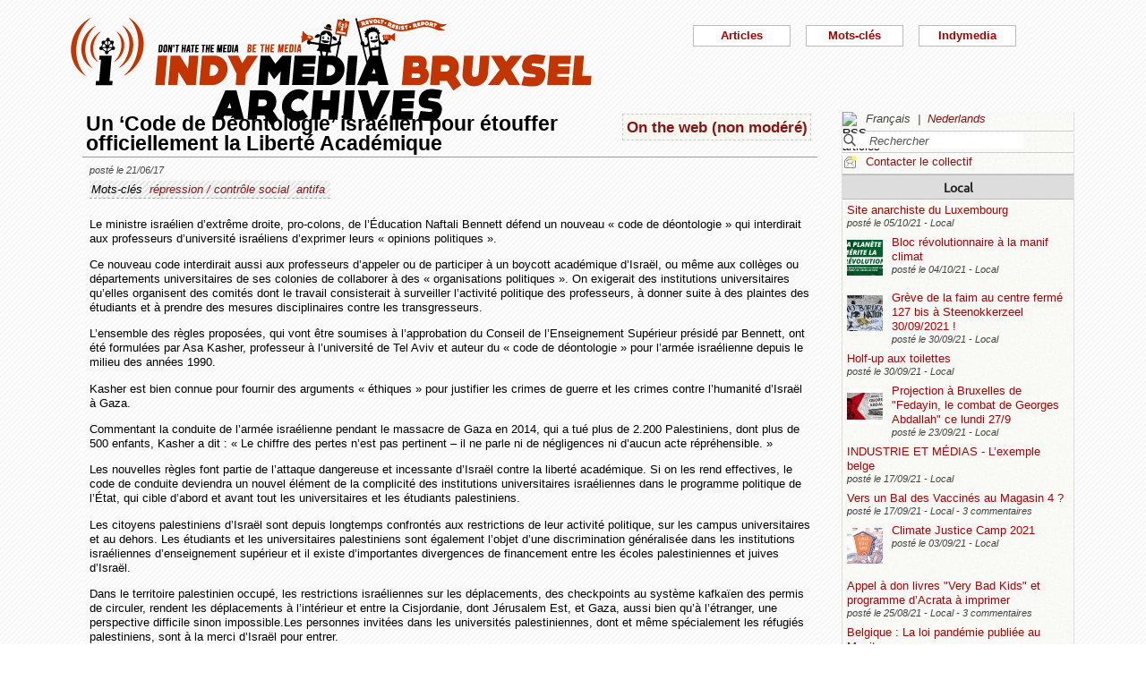

--- FILE ---
content_type: text/html; charset=utf-8
request_url: https://bxl.indymedia.org/Un-Code-de-Deontologie-israelien-pour-etouffer-officiellement-la-Liberte-Academique?lang=fr&debut12=90&debut2=70
body_size: 13282
content:


	
	
	 
		<!DOCTYPE html>
<html lang="fr" dir="ltr">
<head>
	<title>bxl.indymedia.org - Un &#8216;Code de D&#233;ontologie&#039; isra&#233;lien pour &#233;touffer officiellement la Libert&#233; Acad&#233;mique</title>
	
	<meta name="description" content="Le ministre israélien d&#039;extrême droite, pro-colons, de l&#039;Éducation Naftali Bennett défend un nouveau « code de déontologie » qui interdirait aux professeurs d&#039;université israéliens&nbsp;(...)"/>
	<meta name="keywords" content="répression / contrôle social,antifa" />
	<link rel="canonical" href="https://bxl.indymedia.org/Un-Code-de-Deontologie-israelien-pour-etouffer-officiellement-la-Liberte-Academique?lang=fr&amp;debut12=90&amp;debut2=70" />

	<link rel="amphtml" href="https://mob.bxl.indymedia.org/Un-Code-de-Deontologie-israelien-pour-etouffer-officiellement-la-Liberte-Academique?lang=fr&amp;debut12=90&amp;debut2=70" />

<script type="application/ld+json">
{"@context":"https://schema.org",
"@type":"NewsMediaOrganization",
"name":"Indymedia Bruxsel","url":"https://bxl.indymedia.org",
"logo":"plugins/auto/indymedia/vbxl/css/img/indy_512.png"}</script>  

<script type="application/ld+json">
{
  "@context": "http://schema.org",
  "@type": "WebSite",
  "url": "https://bxl.indymedia.org/",
  "potentialAction": {
    "@type": "SearchAction",
    "target": "https://bxl.indymedia.org/?page=recherche&recherche={search_term_string}",
    "query-input": "required name=search_term_string"
  }
}
</script>	

 
    <meta name="robots" content="index, follow, noarchive">
    <meta name="robots" content="max-video-preview:3">
    <meta name="robots" content="max-image-preview:standard">
    <meta name="robots" content="max-snippet:-1">

        <meta http-equiv="Content-Type" content="text/html; charset=utf-8" />
	<meta name="generator" content="SPIP 3.2.5" />
    <link rel="shortcut icon" href="plugins/auto/indymedia/vbxl/css/img/favicon.ico" />
<link rel="manifest" href="spip.php?page=manifest.json" />
	
	<link rel="alternate" type="application/rss+xml" title="Syndiquer tout le site" href="spip.php?page=backend" />
	<link rel="alternate" type="application/rss+xml" title="Syndiquer tout le site" href="spip.php?page=backend&amp;integral=oui" />
	<link rel="alternate" type="application/rss+xml" title="syndiquer agenda" href="spip.php?page=backend-agenda" />
	<!--<link rel="alternate" type="application/rss+xml" title="syndiquer agenda" href="spip.php?page=backend-agenda&amp;integral=oui" /><link rel='stylesheet' href='fullcalendar/fullcalendar.css' />-->
	
	
	
	<link rel="alternate" type="application/rss+xml" title="syndiquer_cette_rubrique" href="spip.php?page=backend&amp;id_rubrique=10" />
	<link rel="alternate" type="application/rss+xml" title="syndiquer cette rubrique long" href="spip.php?page=backend&amp;integral=oui&amp;id_rubrique=10" />
	

	
	
<script type="text/javascript">/* <![CDATA[ */
var box_settings = {tt_img:true,sel_g:"#documents_portfolio a[type='image/jpeg'],#documents_portfolio a[type='image/png'],#documents_portfolio a[type='image/gif']",sel_c:".mediabox",trans:"elastic",speed:"200",ssSpeed:"2500",maxW:"90%",maxH:"90%",minW:"400px",minH:"",opa:"0.9",str_ssStart:"Diaporama",str_ssStop:"Arrêter",str_cur:"{current}/{total}",str_prev:"Précédent",str_next:"Suivant",str_close:"Fermer",splash_url:""};
var box_settings_splash_width = "600px";
var box_settings_splash_height = "90%";
var box_settings_iframe = true;
/* ]]> */</script>
<!-- insert_head_css --><link rel='stylesheet' href='local/cache-css/7c063f05b134543c13abcda20ca958f5.css?1768599152' type='text/css' />


<script type='text/javascript' src='local/cache-js/3f75fd6cca597a308a80e9762cac0bc0.js?1768599152'></script>














<!-- insert_head -->
	
	



<!-- CS vide -->


<!-- Debut CS -->
<script type="text/javascript"><!--
var cs_prive=window.location.pathname.match(/\/ecrire\/$/)!=null;
jQuery.fn.cs_todo=function(){return this.not('.cs_done').addClass('cs_done');};
if(window.jQuery) {
var cs_sel_jQuery='';
var cs_CookiePlugin="prive/javascript/jquery.cookie.js";
}
// --></script>

<!-- Fin CS -->

<script>htactif=0;document.createElement('picture'); var image_responsive_retina_hq = 0;</script><script>image_responsive_retina_hq = 1;</script>




		



	

	 
		
		
		

	

	

	

	

	 
		
	
	
	
	
<!-- Plugin Métas + -->
<!-- Dublin Core -->
<link rel="schema.DC" href="https://purl.org/dc/elements/1.1/" />
<link rel="schema.DCTERMS" href="https://purl.org/dc/terms/" />
<meta name="DC.Format" content="text/html" />
<meta name="DC.Type" content="Text" />
<meta name="DC.Language" content="fr" />
<meta name="DC.Title" lang="fr" content="Un &#8216;Code de D&#233;ontologie&#039; isra&#233;lien pour &#233;touffer officiellement la Libert&#233; Acad&#233;mique &#8211; bxl.indymedia.org" />
<meta name="DC.Description.Abstract" lang="fr" content="Le ministre isra&#233;lien d&#039;extr&#234;me droite, pro-colons, de l&#039;&#201;ducation Naftali Bennett d&#233;fend un nouveau &#171; code de d&#233;ontologie &#187; qui interdirait aux professeurs d&#039;universit&#233; isra&#233;liens d&#039;exprimer leurs &#171;&#8230;" />
<meta name="DC.Date"  content="2026-01-17" />
<meta name="DC.Date.Modified"  content="2017-06-21" />
<meta name="DC.Identifier"  content="https://bxl.indymedia.org/Un-Code-de-Deontologie-israelien-pour-etouffer-officiellement-la-Liberte-Academique" />
<meta name="DC.Publisher" content="bxl.indymedia.org" />
<meta name="DC.Source"  content="https://bxl.indymedia.org" />

<meta name="DC.Creator" content="bxl.indymedia.org" />


<meta name="DC.Subject" content="antifa" />

<meta name="DC.Subject" content="r&#233;pression / contr&#244;le social" />




<!-- Open Graph -->
 
<meta property="og:rich_attachment" content="true" />

<meta property="og:site_name" content="bxl.indymedia.org" />
<meta property="og:type" content="article" />
<meta property="og:title" content="Un &#8216;Code de D&#233;ontologie&#039; isra&#233;lien pour &#233;touffer officiellement la Libert&#233; Acad&#233;mique &#8211; bxl.indymedia.org" />
<meta property="og:locale" content="fr_FR" />
<meta property="og:url" content="https://bxl.indymedia.org/Un-Code-de-Deontologie-israelien-pour-etouffer-officiellement-la-Liberte-Academique" />
<meta property="og:description" content="Le ministre isra&#233;lien d&#039;extr&#234;me droite, pro-colons, de l&#039;&#201;ducation Naftali Bennett d&#233;fend un nouveau &#171; code de d&#233;ontologie &#187; qui interdirait aux professeurs d&#039;universit&#233; isra&#233;liens d&#039;exprimer leurs &#171;&#8230;" />

 

<meta property="og:image" content="https://bxl.indymedia.org/local/cache-vignettes/L420xH221/942178518f3dca2a360763f1e32e74-37990.jpg" />
<meta property="og:image:width" content="420" />
<meta property="og:image:height" content="220" />
<meta property="og:image:type" content="image/jpeg" />



<meta property="article:published_time" content="2026-01-17" />
<meta property="article:modified_time" content="2017-06-21" />

<meta property="article:author" content="bxl.indymedia.org" />


<meta property="article:tag" content="antifa" />

<meta property="article:tag" content="r&#233;pression / contr&#244;le social" />







<!-- Twitter Card -->
<meta name="twitter:card" content="summary_large_image" />
<meta name="twitter:title" content="Un &#8216;Code de D&#233;ontologie&#039; isra&#233;lien pour &#233;touffer officiellement la Libert&#233; Acad&#233;mique &#8211; bxl.indymedia.org" />
<meta name="twitter:description" content="Le ministre isra&#233;lien d&#039;extr&#234;me droite, pro-colons, de l&#039;&#201;ducation Naftali Bennett d&#233;fend un nouveau &#171; code de d&#233;ontologie &#187; qui interdirait aux professeurs d&#039;universit&#233; isra&#233;liens d&#039;exprimer leurs &#171;&#8230;" />
<meta name="twitter:dnt" content="on" />
<meta name="twitter:url" content="https://bxl.indymedia.org/Un-Code-de-Deontologie-israelien-pour-etouffer-officiellement-la-Liberte-Academique" />

<meta name="twitter:image" content="https://bxl.indymedia.org/local/cache-vignettes/L420xH210/6d01b6aa7d69bab6cdde55729ce56a-231d0.jpg?1694186097" />
</head><body>
<script type="text/javascript">
	/*$(function(){$('body').addClass('jsEnabled');});*/
</script>

<div id="page">

	 
	<div id="haut">
		<div id="bandeau">
<header role="banner">
	<a href="https://bxl.indymedia.org/spip.php?page=sommaire">
		<img class="spip_logo spip_logos" alt="" src="IMG/siteon0.png?1658385222" width="590" height="124" />
	</a>
</header>
</div><div class="col-xs-10 col-sm-8 col-md-6 col-lg-6 vcenter">
<div class="menuder-container">
<ul id="nav" class="menuder">
	<li class="menuderli">
	<ul>
	<li>
		<span class="sousTitre">Indymedia</span>
		<ul class="shaddy">
			<li><a  href="spip.php?page=sommaire&amp;cimobile=mobile">version mobile</a></li>
		<li><a href="spip.php?page=collectif">Contacter le collectif</a></li>
		
		
			<li><a href="Regles-editoriales">Règles éditoriales</a></li>
		
			<li><a href="Presentation-du-collectif">Présentation du collectif</a></li>
		
			<li><a href="Informations-de-securite">Informations de sécurité</a></li>
		
			<li><a href="Photos-Videos-Audios">Photos/Vidéos/Audios</a></li>
		
			<li><a href="Flux-RSS-disponibles">Flux RSS disponibles</a></li>
		
			<li><a href="liste-imc-accessibles">liste imc accessibles</a></li>
		
			<li><a href="Indy-version-mobile">Indy version mobile</a></li>
		
		
		<li><a href="https://www.indymedia.org">Indymédia global</a></li>

		<li><a href="spip.php?page=login-public&amp;url=Irak-l-Etat-Islamique-est-un-produit-de-la-decomposition-de-l-ordre-mondial">Se connecter</a></li></ul>
	</li>
		 
	<li>	
		<span class="sousTitre">Mots-clés</span>
		
		 
		<ul class="shaddy">	 
		
			<li class="mamy">
				<a>THEMATIQUE</a>
				<ul class="shaddy">				
				
					
					
					<li><a href="+-agriculture-+">agriculture</a></li>	
					
				
					
					
					<li><a href="+-alternatives-+">alternatives</a></li>	
					
				
					
					
					<li><a href="+-antifa-+">antifa</a></li>	
					
				
					
					
					<li><a href="+-antimilitarisme-+">antimilitarisme</a></li>	
					
				
					
					
					<li><a href="+-antiracisme-+">antiracisme</a></li>	
					
				
					
					
					<li><a href="+-art-+">art</a></li>	
					
				
					
					
					<li><a href="+-economie-+">économie</a></li>	
					
				
					
					
					<li><a href="+-feminisme-+">féminisme</a></li>	
					
				
					
					
					<li><a href="+-genre-sexualite-+">genre / sexualité</a></li>	
					
				
					
					
					<li><a href="+-histoire-archive-+">histoire / archive</a></li>	
					
				
					
					
					<li><a href="+-LGBTQI-+">LGBTQI+</a></li>	
					
				
					
					
					<li><a href="+-liberation-animale-+">libération animale</a></li>	
					
				
					
					
					<li><a href="+-logement-squats-urbanisme-+">logement / squats / urbanisme</a></li>	
					
				
					
					
					<li><a href="+-luttes-decoloniales-+">luttes décoloniales</a></li>	
					
				
					
					
					<li><a href="+-luttes-environnementales-+">luttes environnementales</a></li>	
					
				
					
					
					<li><a href="+-luttes-numeriques-internet-+">luttes numériques / internet</a></li>	
					
				
					
					
					<li><a href="+-luttes-sociales-+">luttes sociales</a></li>	
					
				
					
					
					<li><a href="+-medias-+">médias</a></li>	
					
				
					
					
					<li><a href="+-nucleaire-+">nucléaire</a></li>	
					
				
					
					
					<li><a href="+-Peuples-natifs-+">Peuples natifs</a></li>	
					
				
					
					
					<li><a href="+-repression-controle-social-+">répression / contrôle social</a></li>	
					
				
					
					
					<li><a href="+-sans-papiers-+">sans-papiers</a></li>	
					
				
					
					
					<li><a href="+-sante-medecine-+">santé / médecine</a></li>	
					
				
					
					
					<li><a href="+-solidarite-+">solidarité</a></li>	
					
				
					
					
					<li><a href="+-veiligheids-terrorisme-+">veiligheids / terrorisme</a></li>	
					
				
				
				</ul>
			</li>
		
			<li class="mamy">
				<a>GEOGRAPHIQUE</a>
				<ul class="shaddy">				
				
					
					
					<li><a href="+-Calais-+">Calais</a></li>	
					
				
					
					
					<li><a href="+-Grece-+">Grèce</a></li>	
					
				
					
					
					<li><a href="+-Liege-+">Liège</a></li>	
					
				
					
					
					<li><a href="+-Mexique-+">Mexique</a></li>	
					
				
					
					
					<li><a href="+-Namur-+">Namur</a></li>	
					
				
				
				</ul>
			</li>
		
			<li class="mamy">
				<a>EN PRATIQUE</a>
				<ul class="shaddy">				
				
					
					
					<li><a href="+-action-+">action</a></li>	
					
				
					
					
					<li><a href="+-projection-debat-concert-+">projection / débat / concert</a></li>	
					
				
					
					
					<li><a href="+-reflexion-analyse-+">réflexion / analyse</a></li>	
					
				
				
				</ul>
			</li>
		
			<li class="mamy">
				<a>MOUVEMENT</a>
				<ul class="shaddy">				
				
					
					
					<li><a href="+-COP-21-+">COP 21</a></li>	
					
				
					
					
					<li><a href="+-D19-20-+">D19-20</a></li>	
					
				
					
					
					<li><a href="+-Indigne-Occupy-+">Indigné / Occupy</a></li>	
					
				
					
					
					<li><a href="+-No-Border-+">No Border</a></li>	
					
				
					
					
					<li><a href="+-ZAD-du-Keelbeek-+">ZAD du Keelbeek</a></li>	
					
				
				
				</ul>
			</li>
		
		</ul>
		
	</li>
		 
	<li>
		<span class="sousTitre">Articles</span>
		<ul class="shaddy">
		
		<li><a href="spip.php?page=recherche">Recherche</a></li>
		<li><span class="sousTitre">Catégories</span></li>
		<li><a href="spip.php?page=agenda">Agenda</a></li>
		
			<li><a href="-Local-">Local</a></li>
		
			<li><a href="-International-">International</a></li>
		
			<li><a href="-Analyses-">Analyses</a></li>
		
		
		<li><a href="spip.php?page=liste-editos">Editos</a></li>
		
		 
				<li><span class="sousTitre">Autres</span></li>
		
		 
			<li><a href="spip.php?page=attente">En attente</a></li>
		
		 
			<li><a href="spip.php?page=debat">En débat</a></li>
		
		 
			<li><a href="spip.php?page=refus">Refusé</a></li>
		
		</ul>	 
	</li>
	</ul> 
	</li>
</ul>
</div>
</div></div>
			
	
	<div id="milieu"><div id="colonneDroite">


	<a name="haut"></a>
	<div class="liens">
	<img src="prive/images/langues-24.gif" alt="RSS articles" width="16" height="16" class="format_png" />
	<div class="formulaire_menu_lang" id="formulaire_menu_lang">
	<form method="post" action="https://bxl.indymedia.org/spip.php?action=converser&amp;redirect=Un-Code-de-Deontologie-israelien-pour-etouffer-officiellement-la-Liberte-Academique%3Fdebut12%3D90%26debut2%3D70" id="form_lang">
	<div>
	<input name="action" value="converser" type="hidden"
/><input name="redirect" value="Un-Code-de-Deontologie-israelien-pour-etouffer-officiellement-la-Liberte-Academique?debut12=90&amp;debut2=70" type="hidden"
/>
		
			<div class="lang  ytalic">
		
			
			 
				Fran&#231;ais
			
			 &nbsp;|&nbsp;
		
			 
				<a name="var_lang"  onclick="$('#form_lang').submit()"  href="https://bxl.indymedia.org/spip.php?action=converser&amp;redirect=Un-Code-de-Deontologie-israelien-pour-etouffer-officiellement-la-Liberte-Academique%3Fdebut12%3D90%26debut2%3D70&amp;var_lang=nl" >Nederlands</a>
			
			
			
		
			</div>
		
	</div>
	</form>
</div>
</div>



<div class="liens">
	<div class="formulaire_spip formulaire_recherche" id="formulaire_recherche">
<form action="spip.php?page=recherche" method="get">
	<div class="recherche_spim">
	<input name="page" value="recherche" type="hidden"
/>
	
	<input type="text" class="forml" name="recherche" id="recherche" value="Rechercher" onfocus="this.value='';" />
	</div>
</form>
</div>
</div>





<div class="liens">
	<img src="plugins/auto/indymedia/vbxl/images/newsletter_mini.png" alt="Contacter le collectif"/>
	<a href="spip.php?page=collectif">Contacter le collectif</a>
</div>	<div class='ajaxbloc' data-ajax-env='d4uU52s4fPNYJHrIFn9YMCarnZ49QbjrXIPuy045w1o0XoBFrL89XGHST1HIq0YVrViG0mCbTWXJCzcxTWfRgF9fNHxH3pG4txgp/BNR5pcTK7TukXtfarcwce4oths=' data-origin="Un-Code-de-Deontologie-israelien-pour-etouffer-officiellement-la-Liberte-Academique?lang=fr&amp;debut12=90&amp;debut2=70">
	
	
	<div class='ajaxbloc' data-ajax-env='782S5+o5fLYWvcfgMAS45XiEWipoAJ9/+QydXfdLm1+yvLYswmALYD1x89bhxfjFjwSOsgWCWxH84sdmyy7Z4u7mcacpWsnUWnAWIvGbpN6OdMV+p0hooD+tUF7+exvOSYW6/hIofmkxV/s+dZ7mBy+IBSRX6VCx3b9CN/fBB/76C2VSba5ozi23HITPIjalC1Lb5fs4u3U6uho=' data-origin="Un-Code-de-Deontologie-israelien-pour-etouffer-officiellement-la-Liberte-Academique?lang=fr&amp;debut12=90&amp;debut2=70">
	<div class="info">
		<a name='pagination2' id='pagination2'></a>		
		<a name="Local"></a>
		<div class="titreRubrique">
		<a href="spip.php?page=liste&amp;id_rubrique=2">
			Local
		</a>
		</div>
		
			<article>
				
		<div class="caseArticle">
		<header>		
			<!--<span class="titreArticle">--><h4><a href="site-anarchiste-du-Luxembourg"  title="Site anarchiste multiligue du Luxembourg papiermache.noblogs.org Textes en français : Abolir la police ! Une contribution à une discussion qui n&#039;existe pas (encore) au Luxembourg L&#039;émeute de Haymarket le 4 mai 1886 à Chicago, ou : Autour&nbsp;(...)">
				 
				
				Site anarchiste du Luxembourg</a></h4><!--</span>-->
		</header>
		<footer>			
			<span class="dateArticle">
				posté le  <time  datetime="2021-10-05T15:30:05Z">05/10/21</time>&nbsp;-&nbsp;Local</span>
		</footer>
		</div>
		</article>		
			<article>
				
		<div class="caseArticle">
		<header>		
			<!--<span class="titreArticle">--><h4><a href="Bloc-revolutionnaire-a-la-manif-climat-29882"  title="Après près de 2 ans de pandémie, suivis d&#039;un été riche en inondations, incendies et dévastation, il ne reste plus grand monde pour nier l&#039;évidence du changement climatique. Si rien ne change, et si tout ce qu&#039;on nous annonce ne ressemble à&nbsp;(...)">
				 
				<span class="vignette-fil"><img src='local/cache-gd2/94/f1132de829934dd8a16c4468f6b686.png?1694140876' width='40' height='40' alt='' /></span>
				Bloc révolutionnaire à la manif climat</a></h4><!--</span>-->
		</header>
		<footer>			
			<span class="dateArticle">
				posté le  <time  datetime="2021-10-04T21:12:40Z">04/10/21</time>&nbsp;-&nbsp;Local</span>
		</footer>
		</div>
		</article>		
			<article>
				
		<div class="caseArticle">
		<header>		
			<!--<span class="titreArticle">--><h4><a href="Greve-de-la-faim-au-centre-ferme-127-bis-a-Steenokkerzeel-30-09-2021"  title="nl,fr,engl https://www.gettingthevoiceout.org/greve-de-la-faim-au-centre-ferme-127-bis-a-steenokkerzeel-30-09-2021/ Des détenus nous ont rapporté ce matin des problèmes de chauffage importants au 127 bis. Selon les chambres, les détenus sont privés&nbsp;(...)">
				 
				<span class="vignette-fil"><img src='local/cache-gd2/72/0266e0625ec9076b639305fc9f12e9.jpg?1694140876' width='40' height='40' alt='' /></span>
				Grève de la faim au centre fermé 127 bis à Steenokkerzeel 30/09/2021 !</a></h4><!--</span>-->
		</header>
		<footer>			
			<span class="dateArticle">
				posté le  <time  datetime="2021-09-30T20:07:05Z">30/09/21</time>&nbsp;-&nbsp;Local</span>
		</footer>
		</div>
		</article>		
			<article>
				
		<div class="caseArticle">
		<header>		
			<!--<span class="titreArticle">--><h4><a href="Holf-up-aux-toilettes"  title="Cher lecteur, j&#039;ai rarement eu l&#039;indignation aussi méchante. C&#039;est que peut-être pour la première fois de ma ville je me suis senti en pyjama rayé sans avoir pris le train. Hold-up aux toilettes Liège (Belgique). Galeries commerciales&nbsp;(...)">
				 
				
				Holf-up aux toilettes</a></h4><!--</span>-->
		</header>
		<footer>			
			<span class="dateArticle">
				posté le  <time  datetime="2021-09-30T11:13:19Z">30/09/21</time>&nbsp;-&nbsp;Local</span>
		</footer>
		</div>
		</article>		
			<article>
				
		<div class="caseArticle">
		<header>		
			<!--<span class="titreArticle">--><h4><a href="Projection-a-Bruxelles-de-Fedayin-le-combat-de-Georges-Abdallah-ce-lundi-27-9"  title="Fedayin, le combat de Georges Abdallah retrace le parcours d&#039;un infatigable communiste arabe et combattant pour la Palestine. Des camps de réfugié·e·s palestinien·ne·s qui ont forgé sa conscience, à la mobilisation internationale pour sa libération,&nbsp;(...)">
				 
				<span class="vignette-fil"><img src='local/cache-gd2/4f/9da0c147692a1593fdabd1b5ac7ab7.jpg?1694141192' width='40' height='40' alt='' /></span>
				Projection à Bruxelles de "Fedayin, le combat de Georges Abdallah" ce lundi 27/9</a></h4><!--</span>-->
		</header>
		<footer>			
			<span class="dateArticle">
				posté le  <time  datetime="2021-09-23T15:12:14Z">23/09/21</time>&nbsp;-&nbsp;Local</span>
		</footer>
		</div>
		</article>		
			<article>
				
		<div class="caseArticle">
		<header>		
			<!--<span class="titreArticle">--><h4><a href="INDUSTRIE-ET-MEDIAS-L-exemple-belge"  title="(Vidéo) INDUSTRIE ET MÉDIAS L&#039;exemple belge (Université Marxiste - 27.05.2021) Vous êtes-vous déjà demandé pourquoi nos médias mettent si souvent en valeur des « entrepreneurs qui réussissent », alors même qu&#039;ils qualifient les services publics&nbsp;(...)">
				 
				
				INDUSTRIE ET MÉDIAS - L’exemple belge</a></h4><!--</span>-->
		</header>
		<footer>			
			<span class="dateArticle">
				posté le  <time  datetime="2021-09-17T16:58:31Z">17/09/21</time>&nbsp;-&nbsp;Local</span>
		</footer>
		</div>
		</article>		
			<article>
				
		<div class="caseArticle">
		<header>		
			<!--<span class="titreArticle">--><h4><a href="Vers-un-Bal-des-Vaccines-au-Magasin-4"  title="Alors que certains pays remettent en cause la stratégie de vaccination de masse (1,2) , et que le variant Delta met à mal ces mêmes stratégies à travers le monde (3) , y compris parmi les pays les plus vaccinés (4) , la région Bruxelloise a décidé,&nbsp;(...)">
				 
				
				Vers un Bal des Vaccinés au Magasin 4 ?</a></h4><!--</span>-->
		</header>
		<footer>			
			<span class="dateArticle">
				posté le  <time  datetime="2021-09-17T01:06:03Z">17/09/21</time>&nbsp;-&nbsp;Local&nbsp;-&nbsp;3 commentaires</span>
		</footer>
		</div>
		</article>		
			<article>
				
		<div class="caseArticle">
		<header>		
			<!--<span class="titreArticle">--><h4><a href="Climate-Justice-Camp-2021"  title="FR-NL-EN Rejoignez-nous pour la troisième édition du Climate Justice Camp, du 9 au 12 septembre 2021 ! Les inscriptions sont ouvertes ! Pendant 4 jours, nous tenterons d&#039;explorer les liens entre luttes sociales et environnementales afin de&nbsp;(...)">
				 
				<span class="vignette-fil"><img src='local/cache-gd2/aa/e2ab27824f466edc80fd86a3db81ad.jpg?1694140876' width='40' height='40' alt='' /></span>
				Climate Justice Camp 2021</a></h4><!--</span>-->
		</header>
		<footer>			
			<span class="dateArticle">
				posté le  <time  datetime="2021-09-03T16:14:05Z">03/09/21</time>&nbsp;-&nbsp;Local</span>
		</footer>
		</div>
		</article>		
			<article>
				
		<div class="caseArticle">
		<header>		
			<!--<span class="titreArticle">--><h4><a href="Appel-a-don-livres-Very-Bad-Kids-et-programme-a-imprimer"  title="Pour notre nouvelle section « Very Bad Kids » à la bibliothèque anarchiste Acrata, nous cherchons des livres accessibles aux enfants (et autres catégories de gens qui n&#039;ont pas laissé mourir l&#039;enfant en elleux) qui sont COOL ! Des livres qui&nbsp;(...)">
				 
				
				Appel à don livres "Very Bad Kids" et programme d’Acrata à imprimer</a></h4><!--</span>-->
		</header>
		<footer>			
			<span class="dateArticle">
				posté le  <time  datetime="2021-08-25T12:31:28Z">25/08/21</time>&nbsp;-&nbsp;Local&nbsp;-&nbsp;3 commentaires</span>
		</footer>
		</div>
		</article>		
			<article>
				
		<div class="caseArticle">
		<header>		
			<!--<span class="titreArticle">--><h4><a href="Belgique-La-loi-pandemie-publiee-au-Moniteur"  title="La loi relative aux mesures de police administrative lors d&#039;une situation d&#039;urgence épidémique, connue sous le nom générique de “loi pandémie” a été publiée vendredi par le Moniteur belge, plus d&#039;un mois après son adoption, le 15 juillet, par&nbsp;(...)">
				 
				
				Belgique : La loi pandémie publiée au Moniteur</a></h4><!--</span>-->
		</header>
		<footer>			
			<span class="dateArticle">
				posté le  <time  datetime="2021-08-23T13:56:27Z">23/08/21</time>&nbsp;-&nbsp;Local</span>
		</footer>
		</div>
		</article>		

		<div class="caseArticle" title="Derniers articles postés">
			<p class="pagination"><span
	class="pages"><a href='Un-Code-de-Deontologie-israelien-pour-etouffer-officiellement-la-Liberte-Academique?lang=fr&amp;debut12=90#pagination2' class='lien_pagination' rel='nofollow'>1</a><span
		class='sep'> | </span
		><a href='Un-Code-de-Deontologie-israelien-pour-etouffer-officiellement-la-Liberte-Academique?lang=fr&amp;debut12=90&amp;debut2=10#pagination2' class='lien_pagination' rel='nofollow'>2</a><span
		class='sep'> | </span
		><a href='Un-Code-de-Deontologie-israelien-pour-etouffer-officiellement-la-Liberte-Academique?lang=fr&amp;debut12=90&amp;debut2=20#pagination2' class='lien_pagination' rel='nofollow'>3</a><span
		class='sep'> | </span
		><a href='Un-Code-de-Deontologie-israelien-pour-etouffer-officiellement-la-Liberte-Academique?lang=fr&amp;debut12=90&amp;debut2=30#pagination2' class='lien_pagination' rel='nofollow'>4</a><span
		class='sep'> | </span
		><a href='Un-Code-de-Deontologie-israelien-pour-etouffer-officiellement-la-Liberte-Academique?lang=fr&amp;debut12=90&amp;debut2=40#pagination2' class='lien_pagination' rel='nofollow'>5</a><span
		class='sep'> | </span
		><a href='Un-Code-de-Deontologie-israelien-pour-etouffer-officiellement-la-Liberte-Academique?lang=fr&amp;debut12=90&amp;debut2=50#pagination2' class='lien_pagination' rel='nofollow'>6</a><span
		class='sep'> | </span
		><a href='Un-Code-de-Deontologie-israelien-pour-etouffer-officiellement-la-Liberte-Academique?lang=fr&amp;debut12=90&amp;debut2=60#pagination2' class='lien_pagination' rel='nofollow'>7</a><span
		class='sep'> | </span
		><strong class='on'>8</strong><span
		class='sep'> | </span
		><a href='Un-Code-de-Deontologie-israelien-pour-etouffer-officiellement-la-Liberte-Academique?lang=fr&amp;debut12=90&amp;debut2=80#pagination2' class='lien_pagination' rel='nofollow'>9</a><span
		class='sep'> | </span
		><a href='Un-Code-de-Deontologie-israelien-pour-etouffer-officiellement-la-Liberte-Academique?lang=fr&amp;debut12=90&amp;debut2=90#pagination2' class='lien_pagination' rel='nofollow'>10</a></span></p>
		</div>
		<div class="piedInfo">
			<strong title="Voir tous les articles"><a href="spip.php?page=liste&amp;id_rubrique=2">Local</a></strong><br />
			<a href="#haut"> Revenir en haut</a>
		</div>	</div>

	
	<div class="info">
		<a name='pagination12' id='pagination12'></a>		
		<a name="International"></a>
		<div class="titreRubrique">
		<a href="spip.php?page=liste&amp;id_rubrique=12">
			International
		</a>
		</div>
		
			<article>
				
		<div class="caseArticle">
		<header>		
			<!--<span class="titreArticle">--><h4><a href="ZAD-de-la-Colline-Orchidees-contre-beton-arme"  title="Une Zone A Défendre a commencé à Eclepens sur la colline du Mormont (canton de Vaud) contre l&#039;extension de la carrière de la cimenterie Holcim, menaçant la destruction d&#039;un haut lieu de biodiversité et de terres cultivées ! Après plusieurs&nbsp;(...)">
				 
				<span class="vignette-fil"><img src='local/cache-gd2/ff/4ffe5d832c0c289f1a7d670cd58ac2.jpg?1694140978' width='40' height='40' alt='' /></span>
				ZAD de la Colline | Orchidées contre béton armé</a></h4><!--</span>-->
		</header>
		<footer>			
			<span class="dateArticle">
				posté le  <time  datetime="2020-10-20T21:29:11Z">20/10/20</time>&nbsp;-&nbsp;International</span>
		</footer>
		</div>
		</article>		
			<article>
				
		<div class="caseArticle">
		<header>		
			<!--<span class="titreArticle">--><h4><a href="Cesare-Battisti-Desinformations-manipulations-mauvais-traitements-et-patate-chaude"  title="Mise à jour du 9 Octobre : Une mesure de censure a été mise en place sur son courrier, et il a déjà fait l&#039;objet de plusieurs rapport disciplinaire le 16/09 pour l&#039;avoir contestée le 15 en même temps que la menace d&#039;être confronté au&nbsp;(...)">
				 
				
				Cesare Battisti - Désinformations, manipulations, mauvais traitements et patate chaude.</a></h4><!--</span>-->
		</header>
		<footer>			
			<span class="dateArticle">
				posté le  <time  datetime="2020-10-17T18:12:57Z">17/10/20</time>&nbsp;-&nbsp;International</span>
		</footer>
		</div>
		</article>		
			<article>
				
		<div class="caseArticle">
		<header>		
			<!--<span class="titreArticle">--><h4><a href="Declaration-anti-guerre-de-la-jeunesse-de-gauche-d-Azerbaidjan"  title="« Notre ennemi n&#039;est pas un Arménien, notre ennemi ce sont les personnes au pouvoir » La dernière escalade du conflit entre l&#039;Azerbaïdjan et l&#039;Arménie au Haut-Karabakh montre une fois de plus à quel point le système des États-nations est&nbsp;(...)">
				 
				
				Déclaration anti-guerre de la jeunesse de gauche d’Azerbaïdjan</a></h4><!--</span>-->
		</header>
		<footer>			
			<span class="dateArticle">
				posté le  <time  datetime="2020-10-09T07:29:36Z">09/10/20</time>&nbsp;-&nbsp;International</span>
		</footer>
		</div>
		</article>		
			<article>
				
		<div class="caseArticle">
		<header>		
			<!--<span class="titreArticle">--><h4><a href="Separatisme-Mettre-au-pas-l-islam-et-les-musulmans-de-France"  title="Le président Emmanuel Macron s&#039;adressera au pays pour un discours sur le « séparatisme » le vendredi 2 octobre. Cette intervention a été précédée par une campagne politique et médiatique visant dans les faits à criminaliser l&#039;islam et les&nbsp;(...)">
				 
				
				Séparatisme. Mettre au pas l’islam et les musulmans de France</a></h4><!--</span>-->
		</header>
		<footer>			
			<span class="dateArticle">
				posté le  <time  datetime="2020-10-02T08:30:58Z">02/10/20</time>&nbsp;-&nbsp;International</span>
		</footer>
		</div>
		</article>		
			<article>
				
		<div class="caseArticle">
		<header>		
			<!--<span class="titreArticle">--><h4><a href="Jean-Castex-va-t-il-violer-le-droit-europeen"  title="Le président du CRIF, Francis Kalifat, a rencontré le Premier ministre Jean Castex. Au-delà des manipulations habituelles, il aurait exigé et obtenu - selon la newsletter du Conseil - que le gouvernement maintienne la circulaire Alliot-Marie et&nbsp;(...)">
				 
				
				Jean Castex va-t-il violer le droit européen ?</a></h4><!--</span>-->
		</header>
		<footer>			
			<span class="dateArticle">
				posté le  <time  datetime="2020-10-02T08:26:00Z">02/10/20</time>&nbsp;-&nbsp;International</span>
		</footer>
		</div>
		</article>		
			<article>
				
		<div class="caseArticle">
		<header>		
			<!--<span class="titreArticle">--><h4><a href="Call-for-help"  title="Hello all, Zigzag need your help for sharing our new go-founding. Like you know zigzag kitchen is not on Facebook and with all the collective we decide to stay out of Facebook platform. That`s why your help is essential for us and for all people&nbsp;(...)">
				 
				
				Call for help</a></h4><!--</span>-->
		</header>
		<footer>			
			<span class="dateArticle">
				posté le  <time  datetime="2020-09-27T13:04:48Z">27/09/20</time>&nbsp;-&nbsp;International</span>
		</footer>
		</div>
		</article>		
			<article>
				
		<div class="caseArticle">
		<header>		
			<!--<span class="titreArticle">--><h4><a href="Ne-laissons-pas-le-blackwashing-sauver-la-classe-des-actionnaires"  title="Ce texte revient sur la légitime explosion de colère qui a fait suite à la mort de George Floyd, et sur la tentative d&#039;instrumentalisation de ces manifestations par des entreprises proclamant leur soutien au mouvement Black Lives Matter (BLM).&nbsp;(...)">
				 
				
				Ne laissons pas le blackwashing sauver la classe des actionnaires</a></h4><!--</span>-->
		</header>
		<footer>			
			<span class="dateArticle">
				posté le  <time  datetime="2020-09-27T03:04:54Z">27/09/20</time>&nbsp;-&nbsp;International</span>
		</footer>
		</div>
		</article>		
			<article>
				
		<div class="caseArticle">
		<header>		
			<!--<span class="titreArticle">--><h4><a href="Nouvel-age-et-nouvelles-figures-du-racisme-Ce-que-revele-un-ete-et-une-rentree-aux-senteurs"  title="La fin des vacances d&#039;été et la rentrée se caractérisent par une multiplication des propos et actes racistes, tant islamophobes que négrophobes, deux figures du racisme contemporains désormais avérées. La succession de ces expressions du racisme&nbsp;(...)">
				 
				<span class="vignette-fil"><img src='local/cache-gd2/18/fe5e02f869bad412cbef0a754b0d72.jpg?1694140978' width='40' height='40' alt='' /></span>
				Nouvel âge et nouvelles figures du racisme. Ce que révèle un été et une rentrée aux senteurs islamophobes et négrophobes</a></h4><!--</span>-->
		</header>
		<footer>			
			<span class="dateArticle">
				posté le  <time  datetime="2020-09-25T10:04:44Z">25/09/20</time>&nbsp;-&nbsp;International</span>
		</footer>
		</div>
		</article>		
			<article>
				
		<div class="caseArticle">
		<header>		
			<!--<span class="titreArticle">--><h4><a href="Appel-international-aux-journees-d-action-et-de-discussion-a-Berlin-du-30-10-au-1-11-2020"  title="UNITED WE FIGHT ! Relier les Luttes Urbaines - Défendre les espaces autonomes Au cours des dernières années nous avons vu une résurgence globale de politique raciste réactionaire et patriarchale. Dans un procesus constant d&#039;intensification de&nbsp;(...)">
				 
				<span class="vignette-fil"><img src='local/cache-gd2/c1/d72d6ce1f5638f51fff3fa32c67124.jpg?1694714955' width='40' height='40' alt='' /></span>
				Appel international aux journées d’action et de discussion à Berlin du 30.10. au 1.11.2020</a></h4><!--</span>-->
		</header>
		<footer>			
			<span class="dateArticle">
				posté le  <time  datetime="2020-09-15T13:43:38Z">15/09/20</time>&nbsp;-&nbsp;International</span>
		</footer>
		</div>
		</article>		
			<article>
				
		<div class="caseArticle">
		<header>		
			<!--<span class="titreArticle">--><h4><a href="Semaine-antinucleaire-a-Bure-pre-programme-et-organisation"  title="Nous publions ici le pré-programme (en date du 1er septembre) de la semaine antinucléaire. Pour avoir l&#039;article avec les détails logistiques ainsi que suivre la dernière mise à jour il faut aller sur cette page :&nbsp;(...)">
				 
				<span class="vignette-fil"><img src='local/cache-gd2/d2/c1fe33810b30a9a64d6571f779145c.png?1694312243' width='40' height='40' alt='' /></span>
				Semaine antinucléaire à Bure - pré-programme et organisation</a></h4><!--</span>-->
		</header>
		<footer>			
			<span class="dateArticle">
				posté le  <time  datetime="2020-09-06T16:35:07Z">06/09/20</time>&nbsp;-&nbsp;International</span>
		</footer>
		</div>
		</article>		

		<div class="caseArticle" title="Derniers articles postés">
			<p class="pagination"><span
	class="pages"><a href='Un-Code-de-Deontologie-israelien-pour-etouffer-officiellement-la-Liberte-Academique?lang=fr&amp;debut2=70#pagination12' class='lien_pagination' rel='nofollow'>1</a><span
		class='sep'> | </span
		><a href='Un-Code-de-Deontologie-israelien-pour-etouffer-officiellement-la-Liberte-Academique?lang=fr&amp;debut12=10&amp;debut2=70#pagination12' class='lien_pagination' rel='nofollow'>2</a><span
		class='sep'> | </span
		><a href='Un-Code-de-Deontologie-israelien-pour-etouffer-officiellement-la-Liberte-Academique?lang=fr&amp;debut12=20&amp;debut2=70#pagination12' class='lien_pagination' rel='nofollow'>3</a><span
		class='sep'> | </span
		><a href='Un-Code-de-Deontologie-israelien-pour-etouffer-officiellement-la-Liberte-Academique?lang=fr&amp;debut12=30&amp;debut2=70#pagination12' class='lien_pagination' rel='nofollow'>4</a><span
		class='sep'> | </span
		><a href='Un-Code-de-Deontologie-israelien-pour-etouffer-officiellement-la-Liberte-Academique?lang=fr&amp;debut12=40&amp;debut2=70#pagination12' class='lien_pagination' rel='nofollow'>5</a><span
		class='sep'> | </span
		><a href='Un-Code-de-Deontologie-israelien-pour-etouffer-officiellement-la-Liberte-Academique?lang=fr&amp;debut12=50&amp;debut2=70#pagination12' class='lien_pagination' rel='nofollow'>6</a><span
		class='sep'> | </span
		><a href='Un-Code-de-Deontologie-israelien-pour-etouffer-officiellement-la-Liberte-Academique?lang=fr&amp;debut12=60&amp;debut2=70#pagination12' class='lien_pagination' rel='nofollow'>7</a><span
		class='sep'> | </span
		><a href='Un-Code-de-Deontologie-israelien-pour-etouffer-officiellement-la-Liberte-Academique?lang=fr&amp;debut12=70&amp;debut2=70#pagination12' class='lien_pagination' rel='nofollow'>8</a><span
		class='sep'> | </span
		><a href='Un-Code-de-Deontologie-israelien-pour-etouffer-officiellement-la-Liberte-Academique?lang=fr&amp;debut12=80&amp;debut2=70#pagination12' class='lien_pagination' rel='nofollow'>9</a><span
		class='sep'> | </span
		><strong class='on'>10</strong></span></p>
		</div>
		<div class="piedInfo">
			<strong title="Voir tous les articles"><a href="spip.php?page=liste&amp;id_rubrique=12">International</a></strong><br />
			<a href="#haut"> Revenir en haut</a>
		</div>	</div>

	
</div><!--ajaxbloc-->
	

</div><!--ajaxbloc-->			
</div>
<div id="colonneCentre">

	
	
	 
		
	
	
<!--
	<div class="navigation">
		<a href="spip.php?page=sommaire">Accueil</a> > Lecture d&#039;un article
	</div>
-->
	
			<div class="">
	<article vocab="http://schema.org/" > 
<div class="page-article">
	<header> 
	<div class="titre-article">
		
			<div class="meta_droite"><a href="spip.php?page=liste&amp;id_rubrique=10" title="Catégorie">On the web (non modéré)</a></div>
		
		
		 
			<div class="titre">	
				<h2 property="schema:name">Un ‘Code de Déontologie’ israélien pour étouffer officiellement la Liberté Académique</h2>
			</div>			
		
	</div>
	</header>
	<div class="contenu-article">
	<div class="meta_info">
	<span class="info_extra ytalic">
		posté le 21/06/17 
		
	</span>
	
	
	
	
	<span class="info_meta">
		Mots-clés&nbsp;
		
			<a  href="+-repression-controle-social-+">répression / contrôle social</a>&nbsp;
		
			<a  href="+-antifa-+">antifa</a>&nbsp;
		
	</span>
	
	
</div>		
	 
		<div property="description" class=" texte ">
	<p>Le ministre israélien d’extrême droite, pro-colons, de l’Éducation Naftali Bennett défend un nouveau &#171;&nbsp;code de déontologie&nbsp;&#187; qui interdirait aux professeurs d’université israéliens d’exprimer leurs &#171;&nbsp;opinions politiques&nbsp;&#187;.</p>
<p>Ce nouveau code interdirait aussi aux professeurs d’appeler ou de participer à un boycott académique d’Israël, ou même aux collèges ou départements universitaires de ses colonies de collaborer à des &#171;&nbsp;organisations politiques&nbsp;&#187;. On exigerait des institutions universitaires qu’elles organisent des comités dont le travail consisterait à surveiller l’activité politique des professeurs, à donner suite à des plaintes des étudiants et à prendre des mesures disciplinaires contre les transgresseurs.</p>
<p>L’ensemble des règles proposées, qui vont être soumises à l’approbation du Conseil de l’Enseignement Supérieur présidé par Bennett, ont été formulées par Asa Kasher, professeur à l’université de Tel Aviv et auteur du &#171;&nbsp;code de déontologie&nbsp;&#187; pour l’armée israélienne depuis le milieu des années 1990.</p>
<p>Kasher est bien connue pour fournir des arguments &#171;&nbsp;éthiques&nbsp;&#187; pour justifier les crimes de guerre et les crimes contre l’humanité d’Israël à Gaza.</p>
<p>Commentant la conduite de l’armée israélienne pendant le massacre de Gaza en 2014, qui a tué plus de 2.200 Palestiniens, dont plus de 500 enfants, Kasher a dit&nbsp;: &#171;&nbsp;Le chiffre des pertes n’est pas pertinent – il ne parle ni de négligences ni d’aucun acte répréhensible.&nbsp;&#187;</p>
<p>Les nouvelles règles font partie de l’attaque dangereuse et incessante d’Israël contre la liberté académique. Si on les rend effectives, le code de conduite deviendra un nouvel élément de la complicité des institutions universitaires israéliennes dans le programme politique de l’État, qui cible d’abord et avant tout les universitaires et les étudiants palestiniens.</p>
<p>Les citoyens palestiniens d’Israël sont depuis longtemps confrontés aux restrictions de leur activité politique, sur les campus universitaires et au dehors. Les étudiants et les universitaires palestiniens sont également l’objet d’une discrimination généralisée dans les institutions israéliennes d’enseignement supérieur et il existe d’importantes divergences de financement entre les écoles palestiniennes et juives d’Israël.</p>
<p>Dans le territoire palestinien occupé, les restrictions israéliennes sur les déplacements, des checkpoints au système kafkaïen des permis de circuler, rendent les déplacements à l’intérieur et entre la Cisjordanie, dont Jérusalem Est, et Gaza, aussi bien qu’à l’étranger, une perspective difficile sinon impossible.Les personnes invitées dans les universités palestiniennes, dont et même spécialement les réfugiés palestiniens, sont à la merci d’Israël pour entrer.</p>
<p>Les raids militaires israéliens, les tirs à balle réelle et de gaz lacrymogènes ne sont pas rares sur les campus palestiniens.</p>
<p>Pendant l’attaque militaire de 2014 sur Gaza, Israël a ciblé au moins 153 écoles palestiniennes, dont 90 gérées par les Nations Unies, ainsi que la plus grande université de Gaza.</p>
<p>A l’étranger, les universitaires et étudiants palestiniens, ainsi que leurs soutiens, sont activement visés et réprimés par des lobbies influents et l’administration des universités exposées à leur intimidation et leur harcèlement.</p>
<p>Alors que certains dirigeants d’universités israéliennes ont émis des signes de critiques du code de conduite proposé, ils étaient eux mêmes connus pour avoir mis en place de façon informelle une politique similaire. Les institutions qu’ils dirigent ont non seulement gardé le silence face à l’étendue du déni des droits fondamentaux des Palestiniens, dont la liberté académique, mais, à de nombreuses reprises, ils ont directement soutenu ou justifié la répression incessante de l’éducation palestinienne et ont mené des actions pour réduire au silence les universitaires et les étudiants qui critiquent la politique de l’État palestinien.</p>
<p>Le nouveau &#171;&nbsp;code de déontologie&nbsp;&#187; proposé par le gouvernement israélien institutionnalise ce qui est souvent et déjà une politique non officielle. Ceux qui souhaitent sincèrement défendre la liberté académique pour tous devraient soutenir le boycott des institutions universitaires israéliennes jusqu’à ce qu’elles reconnaissent la totalité des droits du peuple palestinien, tels que consacrés dans le droit international, et mettent fin à toute forme de complicité avec les violations de ces droits par Israël.</p>
	<br class="spacer" />
	
</div>
 
	<footer>
	<div class="pied">
		<div class="aligne_droite">
		<span class="info_extra">
			posté le <time  datetime="2017-06-20T23:21:56Z" >21 juin 2017</time>
			
		</span>

			 
				<a href="spip.php?page=alerter&amp;id_article=14625"
					 title="Alerter le collectif de modération à propos de la publication de cet article.">
					<img src="plugins/auto/indymedia/vbxl/images/alerter.png" title="Alerter le collectif de modération à propos de la publication de cet article." alt="Alerter le collectif de modération à propos de la publication de cet article." />
				</a>
			

			 
				<a href="spip.php?page=imprimer&amp;id_article=14625" title="Imprimer l'article">
					<img src="plugins/auto/indymedia/vbxl/images/imprimer.png" title="Imprimer l'article" alt="Imprimer l'article" />
				</a>
			

			
			 
							
		</div>
	</div>
	</footer>



<div class="espace">
	<div class="sous-titre">Liste des documents liés à la contribution</div>

	
		<div class="codedoc">
			<div class="vignette"><a href='IMG/jpg/bds-latuff--2.jpg' type='image/jpeg' title='JPEG - 37.3 ko'><img src='local/cache-vignettes/L150xH88/bds-latuff--2-55a00-3fcbd.jpg?1694186097' width='150' height='88' alt='' class='spip_logo spip_logos' /></a></div>
			<div class="midi" title="bds-latuff--2.jpg">bds-latuff--2.jp(...).jpg</div>
		</div>	
	

	<br class="spacer" />
	</div>


 
	
 
	 
		 
			 
				<br />
				<div class="sous-titre">Commentaires</div>
				<div class="avertissement">
					<h3>Les commentaires de la rubrique ont été suspendus.</h3>
				</div>	
	
	</div>
</div>
</article>			</div>
</div>
</div>
	<footer>
	<div id="pied">
		 
			
			
			
			
                <div class="cadre-pied">
                     
                        <div class="listeimc">luttes confinement</div><a class="listeimc" href="http://paris-luttes.info">paris-lutte.info</a><a class="listeimc" href="http://rebellyon.info/">rebellyon</a><a class="listeimc" href="http://rezo.net/themes/coronavirus/">rezo.net</a><a class="listeimc" href="http://www.bastamag.net">bastamag</a><a class="listeimc" href="http://acta.zone/coronavirus-confinement-et-resistances-suivi-en-continu//">acta.zone</a><a class="listeimc" href="http://lasanteenlutte.org/">santé-en-lutte</a><a class="listeimc" href="http://coronaviruslesoublies.be">les-oublié.e.s</a><a class="listeimc" href="http://www.nantes-revoltee.com/">nantes revoltee</a><a class="listeimc" href="http://www.indymedia.org">www.indymedia.org</a><div class="listeimc">canada</div><a class="listeimc" href="http://quebec.indymedia.org/">Quebec</a><div class="listeimc">east asia</div><a class="listeimc" href="http://japan.indymedia.org/">Japan</a><div class="listeimc">europe</div><a class="listeimc" href="http://athens.indymedia.org/">Athens</a><a class="listeimc" href="http://bristol.indymedia.org/">Bristol</a><a class="listeimc" href="http://de.indymedia.org/">Germany</a><a class="listeimc" href="http://www.indymedia.ie/">Ireland</a><a class="listeimc" href="http://lille.indymedia.org">Lille</a><a class="listeimc" href="http://nantes.indymedia.org">Nantes</a><a class="listeimc" href="http://indymedia.nl">Netherlands</a><a class="listeimc" href="http://switzerland.indymedia.org">Switzerland</a><div class="listeimc">latin america</div><a class="listeimc" href="http://argentina.indymedia.org/">Argentina</a><a class="listeimc" href="http://www.midiaindependente.org">CMI Brasil</a><a class="listeimc" href="http://ecuador.indymedia.org/">Ecuador</a><a class="listeimc" href="http://mexico.indymedia.org/">Mexico</a><a class="listeimc" href="http://rosario.indymedia.org/">Rosario</a>
                        <br class="spacer">
                     
                </div>
			
			
		<br class="spacer" />

<div id="mention">
	<img class="copyleft" src="plugins/auto/indymedia/vbxl/images/copyleft.png" height="16" width="16" alt="copyleft" />&nbsp;Copyleft Indymédia (Independent Média Center). Sauf au cas où un auteur ait formulé un avis contraire, les documents du site sont libres de droits pour la copie, l'impression, l'édition, etc, pour toute publication sur le net ou sur tout autre support, à condition que cette utilisation soit NON COMMERCIALE.		 
			<br class="spacer" />
	<br class="spacer" />	


	RSS articles<a href="spip.php?page=backend" title="RSS articles"><img src="prive/images/feed.png" alt="RSS articles" width="16" height="16" class="format_png" /></a>&nbsp;|&nbsp;

	Site réalisé avec&nbsp;<a href="http://www.spip.net">spip 3.2.5</a>

<!--
	&nbsp;|&nbsp;
	Version du squelette&nbsp;<a href=""></a>
-->

</div>		
	</div>
	
	<a href="#0" class="cd-top">Top</a>
	</footer>
</div>

</body>
</html>	

